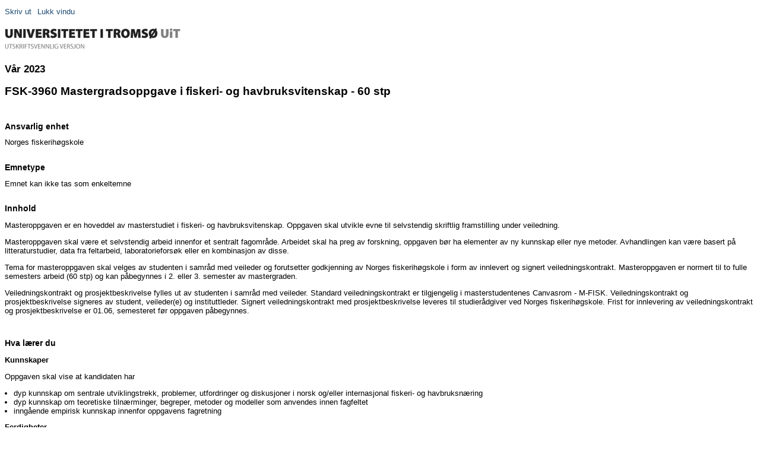

--- FILE ---
content_type: text/html;charset=utf-8
request_url: https://uit.no/utskriftStudiekatalog?p_document_id=786416
body_size: 2106
content:
<!DOCTYPE html PUBLIC "-//W3C//DTD XHTML 1.0 Transitional//EN" "http://www.w3.org/TR/xhtml1/DTD/xhtml1-transitional.dtd">
<html xmlns="http://www.w3.org/1999/xhtml">
    <head>
        <META NAME="ROBOTS" CONTENT="NOINDEX, NOFOLLOW">
        <meta http-equiv="Content-Type" content="text/html; charset=UTF-8" />
        
    <title>Utskrift: FSK-3960</title>

        
        <link href="/ressurs/uit/new/css/utskrift2012.css" rel="stylesheet" type="text/css" />
    </head>
    <body>
        <div class="content">
            <table cellpadding="0" cellspacing="0" border="0" align="left"><tr align="top" height="10"><td><a href="javascript:printWindow()" class="Text3" title="Skriv ut" >Skriv ut</a></td>
<td><img src="/ressurs/evita/ikb_xnet/images/transparent.gif" width="10" height="1" /></td><td ><a href="javascript:closeWindow()" title="Lukk vindu" class="Text3"> Lukk vindu</a></td></tr></table>
<script type="text/javascript">
/* <![CDATA[ */
function printWindow() {
bV = parseInt(navigator.appVersion);
if (bV >= 4) window.print();
}

function closeWindow() {
 window.close()
}
/* ]]> */
</script>
<br /><br /><div class="utskriftHead"> </div>

    
        <h3>Vår 2023</h3>
    
    <h1>FSK-3960
        Mastergradsoppgave i fiskeri- og havbruksvitenskap - 60 stp
    </h1>
    
    
    
    
    
    
    <!-- RESTEN -->
    
    
    
    
    
    
    
    
    
    
    
    
    
    
    
    
    
    
    
    <!-- Emneinformasjon -->
    
            <br /><h2>Ansvarlig enhet</h2>
        <div class="studieprogram">Norges fiskerih&oslash;gskole</div>
    
            <br /><h2>Emnetype</h2>
        <div class="studieprogram"> Emnet kan ikke tas som enkeltemne</div>
    
    
      
    
    
    
            <br /><h2>Innhold</h2>
        <div class="studieprogram"><p>Masteroppgaven er en hoveddel av masterstudiet i fiskeri- og havbruksvitenskap. Oppgaven skal utvikle evne til selvstendig skriftlig framstilling under veiledning.</p><p>Masteroppgaven skal være et selvstendig arbeid innenfor et sentralt fagområde. Arbeidet skal ha preg av forskning, oppgaven bør ha elementer av ny kunnskap eller nye metoder. Avhandlingen kan være basert på litteraturstudier, data fra feltarbeid, laboratorieforsøk eller en kombinasjon av disse.</p><p>Tema for masteroppgaven skal velges av studenten i samråd med veileder og forutsetter godkjenning av Norges fiskerihøgskole i form av innlevert og signert veiledningskontrakt. Masteroppgaven er normert til to fulle semesters arbeid (60 stp) og kan påbegynnes i 2. eller 3. semester av mastergraden.</p><p>Veiledningskontrakt og prosjektbeskrivelse fylles ut av studenten i samråd med veileder. Standard veiledningskontrakt er tilgjengelig i masterstudentenes Canvasrom - M-FISK. Veiledningskontrakt og prosjektbeskrivelse signeres av student, veileder(e) og instituttleder. Signert veiledningskontrakt med prosjektbeskrivelse leveres til studierådgiver ved Norges fiskerihøgskole. Frist for innlevering av veiledningskontrakt og prosjektbeskrivelse er 01.06, semesteret før oppgaven påbegynnes.</p></div>
    
    
    
    
    
            <br /><h2>Hva lærer du</h2>
        <div class="studieprogram"><p><b>Kunnskaper</b></p><p>Oppgaven skal vise at kandidaten har</p><ul><li>dyp kunnskap om sentrale utviklingstrekk, problemer, utfordringer og diskusjoner i norsk og/eller internasjonal fiskeri- og havbruksnæring</li><li>dyp kunnskap om teoretiske tilnærminger, begreper, metoder og modeller som anvendes innen fagfeltet</li><li>inngående empirisk kunnskap innenfor oppgavens fagretning</li></ul><p> </p><p><b>Ferdigheter</b></p><p>Oppgaven skal vise at kandidaten</p><ul><li>er i stand til å formulere en faglig problemstilling </li><li>er i stand til å bruke teori og vitenskapelig metode til å samle inn relevante data, analysere og drøfte disse for å besvare problemstillingen</li><li>behersker et faglig begrepsapparat</li><li>kan gjennomføre et selvstendig forskningsprosjekt under veiledning i tråd med forskningsetiske normer</li><li>kan redegjøre kritisk for oppgavens forutsetninger og begrensinger</li></ul><p> </p><p><b>Generell kompetanse</b></p><p>Oppgaven skal vise at kandidaten</p><ul><li>har en spesialisering og fordypning innen et tema</li><li>har evne til forståelse og refleksjon</li><li>kan produsere ny kunnskap gjennom bruk av vitenskapelig teori og metode</li><li>kan skriftlig formidle faglig kunnskap om norsk og/eller internasjonal fiskeri- og havbruksnæring i henhold til fagfeltets krav og standard</li></ul></div>
    
            <br /><h2>Undervisnings- og eksamensspråk</h2>
        <div class="studieprogram">Norsk og engelsk. Studenten velger selv om oppgaven skal skrives på norsk eller engelsk. Muntlig presentasjon og eksaminasjon foregår på norsk, med mindre eksamenskommisjonens medlemmer snakker et ikke-skandinavisk språk.</div>
    
            <br /><h2>Undervisning</h2>
        <div class="studieprogram">Selvstendig arbeid med veiledning fra en vitenskapelig ansatt.</div>
    
    
  
    
    <!--
    -->
    
    
    
    




        </div> <!-- slutt på content -->
    </body>
</html>